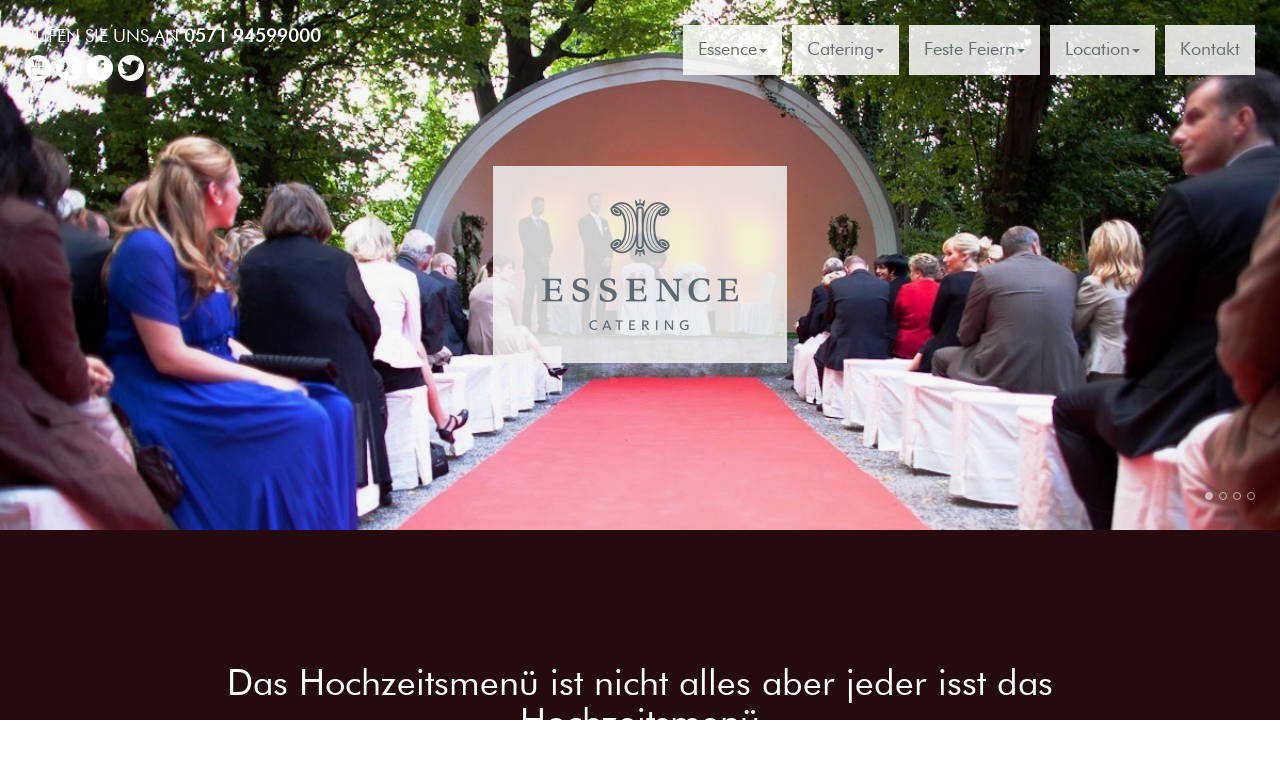

--- FILE ---
content_type: text/html; charset=utf-8
request_url: https://www.essence-catering.de/feste-feiern/hochzeitsfeiern.html
body_size: 6345
content:
<!DOCTYPE html
    PUBLIC "-//W3C//DTD XHTML 1.0 Strict//EN"
    "http://www.w3.org/TR/xhtml1/DTD/xhtml1-strict.dtd">
<?xml version="1.0" encoding="utf-8"?>
<html xml:lang="de" lang="de" xmlns="http://www.w3.org/1999/xhtml">
<head>

<meta http-equiv="Content-Type" content="text/html; charset=utf-8" />
<!-- 
	This website is powered by TYPO3 - inspiring people to share!
	TYPO3 is a free open source Content Management Framework initially created by Kasper Skaarhoj and licensed under GNU/GPL.
	TYPO3 is copyright 1998-2019 of Kasper Skaarhoj. Extensions are copyright of their respective owners.
	Information and contribution at https://typo3.org/
-->

<base href="https://www.essence-catering.de/" />
<link rel="shortcut icon" href="/fileadmin/template/2015/img/favicon.ico" type="image/jpeg" />
<title>Hochzeitsfeiern: ESSENCE CATERING - Catering und Partyservice in Minden, Porta Westfalica, Bad Oeynhausen und Umgebung</title>
<meta name="generator" content="TYPO3 CMS" />
<meta name="description" content="ESSENCE CATERING - Ihr Partyservice und Catering Dienstleister im Großraum Minden, Porta Westfalica, Bad Oeynhausen, Hille und Bückeburg - Partyservice, Catering, Event-Catering, Hochzeiten, Jubiläum, Geburtstag, Firmen-Feiern, Weihnachtsfeiern" />
<meta name="viewport" content="width=device-width, initial-scale=1.0" />
<meta name="X-UA-Compatible" content="IE=edge" />


<link rel="stylesheet" type="text/css" href="typo3temp/assets/compressed/4b7d9b9b93-9bcd0026097ae361c49607f1b69223ef.css?1652992683" media="all" />
<link rel="stylesheet" type="text/css" href="typo3temp/assets/compressed/merged-a9500c3b82ae3b15869e3bb19daf6bd1-6c00791d8ca541132a52bf0c3542cf97.css?1652997355" media="all" />








<!-- Global site tag (gtag.js) - Google Analytics -->
<script>
  (function(i,s,o,g,r,a,m){i['GoogleAnalyticsObject']=r;i[r]=i[r]||function(){
  (i[r].q=i[r].q||[]).push(arguments)},i[r].l=1*new Date();a=s.createElement(o),
  m=s.getElementsByTagName(o)[0];a.async=1;a.src=g;m.parentNode.insertBefore(a,m)
  })(window,document,'script','//www.google-analytics.com/analytics.js','ga');

  ga('create', 'UA-45963443-2', 'auto');
  ga('send', 'pageview');

</script>


</head>
<body class="colored-red">

<header>
  <div id="social">
    Rufen Sie Uns An<br class="hidden-md hidden-sm hidden-lg" /> <strong>0571 94599000</strong>
    <ul class="socialNav">    
      <a target="_blank" href="https://www.youtube.com/channel/UCvLrmoXhk_dYj4w_TGiXQIw"><li><img title="YouTube" alt="YouTube" src="fileadmin/template/2015/img/yt.png"></li></a>
      <a target="_blank" href="https://www.xing.com/companies/essencecatering"><li><img title="Xing" alt="Xing" src="fileadmin/template/2015/img/xi.png"></li></a>
      <a target="_blank" href="https://www.facebook.com/essencecateringminden"><li><img title="Facebook" alt="Facebook" src="fileadmin/template/2015/img/fb.png"></li></a>
      <a target="_blank" href="https://twitter.com/CateringMinden"><li><img title="Twitter" alt="Twitter" src="fileadmin/template/2015/img/tw.png"></li></a>
    </ul>
  </div>
  <button type="button" class="navbar-toggle collapsed" data-toggle="collapse" data-target="#bs-example-navbar-collapse-1">
    <span class="sr-only">Navigation ein-/ausblenden</span>
    <span class="icon-bar"></span>
    <span class="icon-bar"></span>
    <span class="icon-bar"></span>
  </button>
  <nav class="collapse navbar-collapse" id="bs-example-navbar-collapse-1">
    <ul class="nav navbar-nav"><li class="dropdown"><a href="essence.html" class="dropdown-toggle" data-toggle="dropdown" aria-expanded="false" role="button">Essence<span class="caret"></span></a><ul class="dropdown-menu" role="menu"><li><a href="essence/ueber-uns.html">Über uns</a></li><li><a href="essence/das-team.html">Das Team</a></li><li><a href="essence/referenzen.html">Referenzen</a></li></ul></li><li class="dropdown"><a href="catering.html" class="dropdown-toggle" data-toggle="dropdown" aria-expanded="false" role="button">Catering<span class="caret"></span></a><ul class="dropdown-menu" role="menu"><li><a href="catering/fingerfood.html">Fingerfood</a></li><li><a href="catering/buffet.html">Buffet</a></li><li><a href="catering/front-cooking.html">Front Cooking</a></li><li><a href="catering/menue.html">Menü</a></li><li><a href="catering/bbq.html">BBQ</a></li><li><a href="catering/bowl-catering.html">Bowl Catering</a></li><li><a href="catering/getraenke.html">Getränke</a></li><li><a href="catering/mietservice.html">Mietservice</a></li></ul></li><li class="dropdown"><a href="feste-feiern.html" class="dropdown-toggle active" data-toggle="dropdown" aria-expanded="false" role="button">Feste Feiern<span class="caret"></span></a><ul class="dropdown-menu" role="menu"><li class="active"><a href="feste-feiern/hochzeitsfeiern.html">Hochzeitsfeiern</a></li><li><a href="feste-feiern/geburtstagsfeiern.html">Geburtstagsfeiern</a></li><li><a href="feste-feiern/office-catering.html">Office Catering</a></li><li><a href="feste-feiern/firmenfeiern.html">Firmenfeiern</a></li></ul></li><li class="dropdown"><a href="location.html" class="dropdown-toggle" data-toggle="dropdown" aria-expanded="false" role="button">Location<span class="caret"></span></a><ul class="dropdown-menu" role="menu"><li><a href="location/schloss-ovelgoenne.html">Schloss Ovelgönne</a></li><li><a href="location/kloster-moellenbeck.html">Kloster Möllenbeck</a></li><li><a href="location/prasuhns-hofcafe.html">Prasuhns Hofcafé</a></li><li><a href="location/preussenmuseum.html">Preussenmuseum</a></li><li><a href="location/muehle.html">Mühle</a></li><li><a href="location/wandelhalle.html">Wandelhalle</a></li><li><a href="location/st-simeonis-kirche.html">St. Simeonis Kirche</a></li><li><a href="location/mindener-ruderclub.html">Mindener Ruderclub</a></li><li><a href="location/zeltverleih.html">Zeltverleih</a></li></ul></li><li><a href="kontakt.html">Kontakt</a></li></ul>
  </nav>
  <a href="/"><div id="logo"><img src="fileadmin/template/2015/img/logo.png" alt="Essence Catering Logo" /></div></a>
  <div id="slider" class="hidden-xs"><img src="fileadmin/user_upload/Hochzeitsfeiern/Partyservice_Hochzeitsfeier.jpg" width="1200" height="558"   alt=""  /><img src="fileadmin/user_upload/Hochzeitsfeiern/Buffet_Hochzeitsfeier.jpg" width="1663" height="1015"   alt=""  /><img src="fileadmin/user_upload/Hochzeitsfeiern/Catering_Hochzeitsfeier.jpg" width="1688" height="823"   alt=""  /><img src="fileadmin/user_upload/Hochzeitsfeiern/Fotolia_77454925_M.jpg" width="1694" height="1122"   alt=""  /></div>
</header>

<div id="content">
    <div class="csc-default bg-trans"><div class="container"><div class="row"><div class="col-md-12"><div id="c78" class="csc-frame csc-frame-default"><div class="csc-header csc-header-n1"><h1 class="csc-header-alignment-center csc-firstHeader">Das Hochzeitsmenü ist nicht alles aber jeder isst das Hochzeitsmenü</h1></div><p class="align-center">Deshalb soll das Hochzeitscatering zu Ihnen und Ihren Gästen passen. Ein <a href="catering/menue.html" title="Opens internal link in current window" class="internal-link">edles Menü</a> mit mehreren Gängen oder doch ein <a href="catering/buffet.html" title="Opens internal link in current window" class="internal-link">kommunikatives Buffet</a>? Ein <a href="catering/bbq.html" title="Opens internal link in current window" class="internal-link">innovatives BBQ</a> oder ein Empfang mit <a href="catering/fingerfood.html" title="Opens internal link in current window" class="internal-link">Fingerfood</a> und nachts um 12 Uhr Mini-Burger oder eine Currywurst?</p>
<p class="align-center">Die Varianten, wie und wo Sie Ihre Hochzeit feiern können, sind vielfältig und wir machen jede Hochzeitslocation nicht nur kulinarisch zu einem einmaligen Erlebnis. Wenn Sie ein großes Grundstück besitzen, können wir auch für ein repräsentatives Zelt samt stylischem Interieur sorgen. <a href="location/schloss-ovelgoenne.html" title="Opens internal link in current window" class="internal-link">Schloss</a>, Saal oder <a href="location/kloster-moellenbeck.html" title="Opens internal link in current window" class="internal-link">Scheune</a>, mit unserem Equipment verwandeln wir jede <a href="location.html" title="Opens internal link in current window" class="internal-link">Location</a> in einen festlichen Ort zum Heiraten. </p></div></div></div></div></div><div id="c663" class="csc-frame csc-frame-default"><div class="container"><div class="row"><div class="col-md-12"><div class="csc-default no-margin"><div class="container"><div class="row"><div class="col-md-4"><div id="c403" class="csc-frame csc-frame-default"><div class="csc-textpic csc-textpic-center csc-textpic-above csc-textpic-equalheight"><div class="csc-textpic-imagewrap"><div class="csc-textpic-center-outer"><div class="csc-textpic-center-inner"><div class="csc-textpic-image csc-textpic-last"><img src="fileadmin/_processed_/2/1/csm_Sektempfang_95e39f3f66.jpg" width="450" height="300" alt="" /></div></div></div></div></div></div></div><div class="col-md-4"><div id="c404" class="csc-frame csc-frame-default"><div class="csc-textpic csc-textpic-center csc-textpic-above csc-textpic-equalheight"><div class="csc-textpic-imagewrap"><div class="csc-textpic-center-outer"><div class="csc-textpic-center-inner"><div class="csc-textpic-image csc-textpic-last"><img src="fileadmin/_processed_/1/8/csm_Hochzeitsfeier_Minden_abb46b445e.jpg" width="450" height="300" alt="" /></div></div></div></div></div></div></div><div class="col-md-4"><div id="c405" class="csc-frame csc-frame-default"><div class="csc-textpic csc-textpic-center csc-textpic-above csc-textpic-equalheight"><div class="csc-textpic-imagewrap"><div class="csc-textpic-center-outer"><div class="csc-textpic-center-inner"><div class="csc-textpic-image csc-textpic-last"><img src="fileadmin/_processed_/1/6/csm_Zelt_Feier_f7afd0e919.jpg" width="499" height="300" alt="" /></div></div></div></div></div></div></div></div></div></div></div></div></div></div><div id="c407" class="csc-frame csc-frame-default"><div class="container"><div class="row"><div class="col-md-8"><div id="c408" class="csc-frame csc-frame-default"><div class="csc-header csc-header-n1"><h1 class="csc-header-alignment-center csc-firstHeader">Ein Hochzeitsbuffet wie z.B.</h1></div><p class="align-center"><b><br />Suppe<br /></b>Klassische Schaumburger Hochzeitssuppe</p>
<p class="align-center"><b>alternativ</b><br />Pikantes Mangoschaumsüppchen<br />mit Chiligras<br /><br /></p>
<p class="align-center"><b>Vorspeisen <br /></b>Sommersalate mit frischen Wildkräutern, Kräutercroutons,<br />bunten Sprossen, Cassisvinaigrette und Orangendressing<br />Falafelbällchen mit dreierlei Dips: &nbsp;<br />Minz - Joghurt, Humus und Mango Chutney&nbsp;&nbsp; &nbsp;&nbsp; <br />Scheiben von der Strauchtomate mit Bio - Mozzarella und frischem Basilikum &nbsp;&nbsp;&nbsp; <br />Thymian - Champignons mit Aceto Balsamico abgelöscht<br />Mini - Wraps mit Graved Lachs und Limetten -Creme Fraiche<br />Kleine Putenspieße mit Erdnussdip<br />Dazu reichen wir eine Auswahl frisch aufgebackene Baguettebrotscheiben,<br />Fassbutter&nbsp;&nbsp; &nbsp;&nbsp;&nbsp; <br /><br /> </p>
<p class="align-center"><b>&nbsp; &nbsp; &nbsp; &nbsp; &nbsp; &nbsp; &nbsp; &nbsp; Hauptgerichte&nbsp;</b>&nbsp; &nbsp;&nbsp;&nbsp; &nbsp;&nbsp;&nbsp; &nbsp;<br />Trofie - Liguri-Nudeln mit Weißweinrahm, <br />Kräutern und Lachswürfeln, Kräuter - Wildreis&nbsp;&nbsp; &nbsp;&nbsp;&nbsp; <br /><br />Feine Streifen vom Jungschwein, <br />in Cognac - Kräuterrahm mit Champignons und Kartoffelplätzchen </p>
<p class="align-center">Vor den Augen Ihrer Gäste tranchiert:<br />Saftiger Braten von der argentinischen Rindersteakhüfte<br />- schön zart über 12 Stunden nach dem Niedrigtemperaturverfahren gegart -</p>
<p class="align-center">mit Sauce Bernaise, Rotwein-Scharlottenjus, Kartoffelgratin<br />und mediterranem Schwenkgemüse<br /><br /></p>
<p class="align-center"><b>Dessert</b><br />Exotischer Obstsalat mit Minze, Waldhonig, <br />gerösteten Mandeln und Bourbon - Vanillesauce<br />Pralinen vom spanischen Mandelkuchen<br />&quot;Blaubeer Crunch&quot;<br />Geschichtete Blaubeeren mit Mascarponecreme<br />und Cantuccine - Bröseln</p></div></div><div class="col-md-4"><div id="c412" class="csc-frame csc-frame-default"><div class="csc-header csc-header-n1"><h1 class="csc-firstHeader">Dazu empfehlen wir:</h1></div></div><div id="c411" class="csc-frame csc-frame-default"><div class="csc-textpic csc-textpic-center csc-textpic-above csc-textpic-equalheight"><div class="csc-textpic-imagewrap"><div class="csc-textpic-center-outer"><div class="csc-textpic-center-inner"><div class="csc-textpic-image csc-textpic-last"><img src="fileadmin/_processed_/2/1/csm_Sektempfang_95e39f3f66.jpg" width="450" height="300" alt="" /></div></div></div></div></div></div><div id="c414" class="csc-frame csc-frame-default"><p class="align-center">Sekt mit Hibiskusblüte</p></div><div id="c413" class="csc-frame csc-frame-default"><div class="csc-textpic csc-textpic-center csc-textpic-above csc-textpic-equalheight"><div class="csc-textpic-imagewrap"><div class="csc-textpic-center-outer"><div class="csc-textpic-center-inner"><div class="csc-textpic-image csc-textpic-last"><img src="fileadmin/_processed_/0/6/csm_Fingerfood_modern_46fd5319dc.jpg" width="459" height="300" alt="" /></div></div></div></div></div></div><div id="c415" class="csc-frame csc-frame-default"><p class="align-center">schmackhaftes Fingerfood zum Empfang</p></div><div id="c416" class="csc-frame csc-frame-default"><div class="csc-textpic csc-textpic-center csc-textpic-above csc-textpic-equalheight"><div class="csc-textpic-imagewrap"><div class="csc-textpic-center-outer"><div class="csc-textpic-center-inner"><div class="csc-textpic-image csc-textpic-last"><img src="fileadmin/_processed_/5/6/csm_burger_hochzeit_00ca506574.jpg" width="449" height="300" alt="" /></div></div></div></div></div></div><div id="c417" class="csc-frame csc-frame-default"><p class="align-center">Mini - Burger als Late Night Snack</p></div></div></div></div></div><div id="c712" class="csc-frame csc-frame-default"><div class="container"><div class="row"><div class="col-md-12"><div id="c664" class="csc-frame csc-frame-default"><div class="csc-header csc-header-n1"><h1 class="csc-header-alignment-center csc-firstHeader">Unsere Top 3 Hochzeitslocations</h1></div></div><div class="csc-default no-margin"><div class="container"><div class="row"><div class="col-md-4"><div id="c659" class="csc-frame csc-frame-default"><div class="csc-textpic csc-textpic-center csc-textpic-above csc-textpic-equalheight"><div class="csc-textpic-imagewrap"><div class="csc-textpic-center-outer"><div class="csc-textpic-center-inner"><div class="csc-textpic-image csc-textpic-last"><a href="location/schloss-ovelgoenne.html"><img src="fileadmin/_processed_/b/2/csm_Grosser_Saal_runde_Tische__1__08822ad9e1.jpg" width="450" height="300" alt="" /></a></div></div></div></div></div></div><div id="c420" class="csc-frame csc-frame-default"><div class="csc-header csc-header-n2"><h1 class="csc-header-alignment-center">Schloss Ovelgönne</h1></div></div></div><div class="col-md-4"><div id="c149" class="csc-frame csc-frame-default"><div class="csc-textpic csc-textpic-center csc-textpic-above csc-textpic-equalheight"><div class="csc-textpic-imagewrap"><div class="csc-textpic-center-outer"><div class="csc-textpic-center-inner"><div class="csc-textpic-image csc-textpic-last"><a href="location/kloster-moellenbeck.html"><img src="fileadmin/_processed_/8/1/csm_Kloster_Moellenbeck_Location_2b93601034.jpg" width="450" height="300" alt="" /></a></div></div></div></div></div></div><div id="c423" class="csc-frame csc-frame-default"><div class="csc-header csc-header-n2"><h1 class="csc-header-alignment-center">Kloster Möllenbeck</h1></div></div></div><div class="col-md-4"><div id="c150" class="csc-frame csc-frame-default"><div class="csc-textpic csc-textpic-center csc-textpic-above csc-textpic-equalheight"><div class="csc-textpic-imagewrap"><div class="csc-textpic-center-outer"><div class="csc-textpic-center-inner"><div class="csc-textpic-image csc-textpic-last"><a href="location/wandelhalle.html"><img src="fileadmin/_processed_/a/2/csm_Wandelhalle_Bad_Oyenhausen_3f4bad7e6f.jpg" width="642" height="300" alt="" /></a></div></div></div></div></div></div><div id="c422" class="csc-frame csc-frame-default"><div class="csc-header csc-header-n2"><h1 class="csc-header-alignment-center">Wandelhalle</h1></div></div></div></div></div></div></div></div></div></div><div class="csc-default bg-white"><div class="container"><div class="row"><div class="col-md-8"><div id="c426" class="csc-frame csc-frame-default"><div class="csc-header csc-header-n1"><h1 class="csc-firstHeader">NEU! Candy Bar</h1></div><p class="bodytext">Kleine Leckerein zum &quot;Naschen&quot; für Zwischendurch </p>
<p class="bodytext">Dekorativ angerichtet dient die Candy Bar auch als Treffpunkt für lange Partynächte.</p>
<p class="bodytext"><br />ab € 3,50 pro Person</p></div></div><div class="col-md-4"><div id="c660" class="csc-frame csc-frame-default"><div class="csc-textpic csc-textpic-center csc-textpic-above csc-textpic-equalheight"><div class="csc-textpic-imagewrap"><div class="csc-textpic-center-outer"><div class="csc-textpic-center-inner"><div class="csc-textpic-image csc-textpic-last"><img src="fileadmin/_processed_/b/1/csm_150331-Deko-036_c77e721272.jpg" width="450" height="300" alt="" /></div></div></div></div></div></div></div></div></div></div><div id="c428" class="csc-frame csc-frame-default"><div class="container"><div class="row"><div class="col-md-12"><div id="c427" class="csc-frame csc-frame-default"><div class="tx-powermail"><div class="container-fluid"><form data-parsley-validate="data-parsley-validate" data-validate="html5" enctype="multipart/form-data" name="field" class="powermail_form powermail_form_2 row  " action="feste-feiern/hochzeitsfeiern.html?tx_powermail_pi1%5Baction%5D=create&amp;tx_powermail_pi1%5Bcontroller%5D=Form&amp;cHash=ba4bfca4adacca4782eca5e06a4ab491#c427" method="post"><div><input type="hidden" name="tx_powermail_pi1[__referrer][@extension]" value="Powermail" /><input type="hidden" name="tx_powermail_pi1[__referrer][@vendor]" value="In2code" /><input type="hidden" name="tx_powermail_pi1[__referrer][@controller]" value="Form" /><input type="hidden" name="tx_powermail_pi1[__referrer][@action]" value="form" /><input type="hidden" name="tx_powermail_pi1[__referrer][arguments]" value="YTowOnt9b53f7e28093f2b4d6c70a36b15ec31553bcf3a53" /><input type="hidden" name="tx_powermail_pi1[__referrer][@request]" value="a:4:{s:10:&quot;@extension&quot;;s:9:&quot;Powermail&quot;;s:11:&quot;@controller&quot;;s:4:&quot;Form&quot;;s:7:&quot;@action&quot;;s:4:&quot;form&quot;;s:7:&quot;@vendor&quot;;s:7:&quot;In2code&quot;;}a2dd9e9308b4d1ecc0ece5cecaf8bb4a7f988a3e" /><input type="hidden" name="tx_powermail_pi1[__trustedProperties]" value="a:2:{s:5:&quot;field&quot;;a:10:{s:4:&quot;name&quot;;i:1;s:7:&quot;telefon&quot;;i:1;s:19:&quot;wasknnenwirfrsietun&quot;;i:1;s:4:&quot;test&quot;;i:1;s:5:&quot;firma&quot;;i:1;s:16:&quot;datumihresevents&quot;;i:1;s:13:&quot;anzahldergste&quot;;i:1;s:8:&quot;rckrufam&quot;;i:1;s:5:&quot;um_01&quot;;i:1;s:4:&quot;__hp&quot;;i:1;}s:4:&quot;mail&quot;;a:1:{s:4:&quot;form&quot;;i:1;}}11eaa79cda710e2c5591fdd26b57893cdc32d2f5" /></div><h3>Kontaktformular</h3><fieldset class="powermail_fieldset powermail_fieldset_2 col-md-6"><legend class="powermail_legend">Spalte 1</legend><div class="powermail_fieldwrap powermail_fieldwrap_type_input powermail_fieldwrap_name  "><label for="powermail_field_name" class="powermail_label" title="">
        Name<span class="mandatory">*</span></label><div class="powermail_field"><input required="required" aria-required="true" data-parsley-required-message="Dieses Feld muss ausgefüllt werden!" data-parsley-trigger="change" class="powermail_input  " id="powermail_field_name" type="text" name="tx_powermail_pi1[field][name]" value="" /></div></div><div class="powermail_fieldwrap powermail_fieldwrap_type_input powermail_fieldwrap_telefon  "><label for="powermail_field_telefon" class="powermail_label" title="">
        Telefon<span class="mandatory">*</span></label><div class="powermail_field"><input required="required" aria-required="true" data-parsley-required-message="Dieses Feld muss ausgefüllt werden!" data-parsley-trigger="change" class="powermail_input  " id="powermail_field_telefon" type="text" name="tx_powermail_pi1[field][telefon]" value="" /></div></div><div class="powermail_fieldwrap powermail_fieldwrap_type_textarea powermail_fieldwrap_wasknnenwirfrsietun  "><label for="powermail_field_wasknnenwirfrsietun" class="powermail_label" title="">
        Was können wir für Sie tun?
    </label><div class="powermail_field"><textarea rows="5" cols="20" class="powermail_textarea  " id="powermail_field_wasknnenwirfrsietun" name="tx_powermail_pi1[field][wasknnenwirfrsietun]"></textarea></div></div><div class="powermail_fieldwrap powermail_fieldwrap_type_submit powermail_fieldwrap_marker_01  "><div class="powermail_field "><input class="powermail_submit" type="submit" value="Senden" /></div></div></fieldset><fieldset class="powermail_fieldset powermail_fieldset_3 col-md-6"><legend class="powermail_legend">Spalte 2</legend><div class="powermail_fieldwrap powermail_fieldwrap_type_input powermail_fieldwrap_test  "><label for="powermail_field_test" class="powermail_label" title="">
        E-Mail<span class="mandatory">*</span></label><div class="powermail_field"><input required="required" aria-required="true" data-parsley-required-message="Dieses Feld muss ausgefüllt werden!" data-parsley-trigger="change" data-parsley-error-message="Keine gültige E-Mail-Adresse!" class="powermail_input  " id="powermail_field_test" type="email" name="tx_powermail_pi1[field][test]" value="" /></div></div><div class="powermail_fieldwrap powermail_fieldwrap_type_input powermail_fieldwrap_firma  "><label for="powermail_field_firma" class="powermail_label" title="">
        Firma
    </label><div class="powermail_field"><input class="powermail_input  " id="powermail_field_firma" type="text" name="tx_powermail_pi1[field][firma]" value="" /></div></div><div class="powermail_fieldwrap powermail_fieldwrap_type_input powermail_fieldwrap_datumihresevents powermail_half2 "><label for="powermail_field_datumihresevents" class="powermail_label" title="">
        Datum Events
    </label><div class="powermail_field"><input class="powermail_input  " id="powermail_field_datumihresevents" type="text" name="tx_powermail_pi1[field][datumihresevents]" value="" /></div></div><div class="powermail_fieldwrap powermail_fieldwrap_type_input powermail_fieldwrap_anzahldergste powermail_half2 "><label for="powermail_field_anzahldergste" class="powermail_label" title="">
        Anzahl Gäste
    </label><div class="powermail_field"><input class="powermail_input  " id="powermail_field_anzahldergste" type="text" name="tx_powermail_pi1[field][anzahldergste]" value="" /></div></div><div class="powermail_fieldwrap powermail_fieldwrap_type_input powermail_fieldwrap_rckrufam powermail_half2 "><label for="powermail_field_rckrufam" class="powermail_label" title="">
        Rückruf am:
    </label><div class="powermail_field"><input class="powermail_input  " id="powermail_field_rckrufam" type="text" name="tx_powermail_pi1[field][rckrufam]" value="" /></div></div><div class="powermail_fieldwrap powermail_fieldwrap_type_input powermail_fieldwrap_um_01 powermail_half2 "><label for="powermail_field_um_01" class="powermail_label" title="">
        um:
    </label><div class="powermail_field"><input class="powermail_input  " id="powermail_field_um_01" type="text" name="tx_powermail_pi1[field][um_01]" value="" /></div></div></fieldset><input class="powermail_form_uid" type="hidden" name="tx_powermail_pi1[mail][form]" value="2" /><div style="margin-left: -99999px; position: absolute;"><label for="powermail_hp_2">
			Bitte dieses Feld NICHT ausfüllen!
		</label><input autocomplete="new-powermail-hp" id="powermail_hp_2" type="text" name="tx_powermail_pi1[field][__hp]" value="" /></div></form></div></div>
</div></div></div></div></div>
</div>

<div class="container">
  <div class="addthis_sharing_toolbox pull-right"></div>
</div>

<footer>
  <div class="logo"></div>
  <p>Portastraße 36 · D-32429 Minden</p>
  <p><ul class="list-unstyled"><li><a href="impressum.html">Impressum</a></li><li><a href="agb.html">AGB</a></li></ul></p>
</footer>
<script src="typo3temp/assets/compressed/merged-1c02530c9f87a25142da3d92c1a69e18-3d68eb878d9e831fbfeba7386e9a6e21.js?1652978006" type="text/javascript"></script>

<script src="typo3temp/assets/compressed/merged-2e3b593f4d60a21f85cd0534ede61432-235f3b8baeaaf38d7daf6b44170e2c51.js?1768446407" type="text/javascript"></script>



 <!-- addthis -->
<script type="text/plain" src="//s7.addthis.com/js/300/addthis_widget.js#pubid=ra-55b0ceca2f7814ce" data-consent="addthis"></script>

</body>
</html>

--- FILE ---
content_type: text/css; charset=utf-8
request_url: https://www.essence-catering.de/typo3temp/assets/compressed/4b7d9b9b93-9bcd0026097ae361c49607f1b69223ef.css?1652992683
body_size: -34
content:
.csc-textpic-intext-right-nowrap .csc-textpic-text{margin-right:760px;}.csc-textpic-intext-left-nowrap .csc-textpic-text{margin-left:760px;}


--- FILE ---
content_type: text/css; charset=utf-8
request_url: https://www.essence-catering.de/fileadmin/template/2015/fonts/Futura-Book.css
body_size: 61
content:
/* Futura-Book webfont (new-bulletproof) */ 
@font-face {
    font-family: 'Futura-Book';
    src: url('Futura-Book.eot?#iefix') format('embedded-opentype'),
         url('Futura-Book.woff') format('woff'),
         url('Futura-Book.ttf')  format('truetype'),
         url('Futura-Book.svg#webfont') format('svg');
}

--- FILE ---
content_type: text/css; charset=utf-8
request_url: https://www.essence-catering.de/fileadmin/template/2015/fonts/Futura-Bold-Italic.css
body_size: 67
content:
/* Futura-Bold-Italic webfont (new-bulletproof) */ 
@font-face {
    font-family: 'Futura-Bold-Italic';
    src: url('Futura-Bold-Italic.eot?#iefix') format('embedded-opentype'),
         url('Futura-Bold-Italic.woff') format('woff'),
         url('Futura-Bold-Italic.ttf')  format('truetype'),
         url('Futura-Bold-Italic.svg#webfont') format('svg');
}

--- FILE ---
content_type: text/css; charset=utf-8
request_url: https://www.essence-catering.de/fileadmin/template/2015/fonts/Futura-Bold.css
body_size: 60
content:
/* Futura-Bold webfont (new-bulletproof) */ 
@font-face {
    font-family: 'Futura-Bold';
    src: url('Futura-Bold.eot?#iefix') format('embedded-opentype'),
         url('Futura-Bold.woff') format('woff'),
         url('Futura-Bold.ttf')  format('truetype'),
         url('Futura-Bold.svg#webfont') format('svg');
}

--- FILE ---
content_type: text/css; charset=utf-8
request_url: https://www.essence-catering.de/fileadmin/template/2015/fonts/Futura-Book-Italic.css
body_size: 68
content:
/* Futura-Book-Italic webfont (new-bulletproof) */ 
@font-face {
    font-family: 'Futura-Book-Italic';
    src: url('Futura-Book-Italic.eot?#iefix') format('embedded-opentype'),
         url('Futura-Book-Italic.woff') format('woff'),
         url('Futura-Book-Italic.ttf')  format('truetype'),
         url('Futura-Book-Italic.svg#webfont') format('svg');
}

--- FILE ---
content_type: text/css; charset=utf-8
request_url: https://www.essence-catering.de/fileadmin/template/2015/fonts/Futura-Medium.css
body_size: 63
content:
/* Futura-Medium webfont (new-bulletproof) */ 
@font-face {
    font-family: 'Futura-Medium';
    src: url('Futura-Medium.eot?#iefix') format('embedded-opentype'),
         url('Futura-Medium.woff') format('woff'),
         url('Futura-Medium.ttf')  format('truetype'),
         url('Futura-Medium.svg#webfont') format('svg');
}

--- FILE ---
content_type: text/css; charset=utf-8
request_url: https://www.essence-catering.de/fileadmin/template/2015/fonts/Futura-Medium-Italic.css
body_size: 69
content:
/* Futura-Medium-Italic webfont (new-bulletproof) */ 
@font-face {
    font-family: 'Futura-Medium-Italic';
    src: url('Futura-Medium-Italic.eot?#iefix') format('embedded-opentype'),
         url('Futura-Medium-Italic.woff') format('woff'),
         url('Futura-Medium-Italic.ttf')  format('truetype'),
         url('Futura-Medium-Italic.svg#webfont') format('svg');
}

--- FILE ---
content_type: text/css; charset=utf-8
request_url: https://www.essence-catering.de/fileadmin/template/2015/fonts/Futura-Light.css
body_size: 63
content:
/* Futura-Light webfont (new-bulletproof) */ 
@font-face {
    font-family: 'Futura-Light';
    src: url('Futura-Light.eot?#iefix') format('embedded-opentype'),
         url('Futura-Light.woff') format('woff'),
         url('Futura-Light.ttf')  format('truetype'),
         url('Futura-Light.svg#webfont') format('svg');
}

--- FILE ---
content_type: text/css; charset=utf-8
request_url: https://www.essence-catering.de/fileadmin/template/2015/fonts/Futura-Light-Italic.css
body_size: 68
content:
/* Futura-Light-Italic webfont (new-bulletproof) */ 
@font-face {
    font-family: 'Futura-Light-Italic';
    src: url('Futura-Light-Italic.eot?#iefix') format('embedded-opentype'),
         url('Futura-Light-Italic.woff') format('woff'),
         url('Futura-Light-Italic.ttf')  format('truetype'),
         url('Futura-Light-Italic.svg#webfont') format('svg');
}

--- FILE ---
content_type: text/plain
request_url: https://www.google-analytics.com/j/collect?v=1&_v=j102&a=86305221&t=pageview&_s=1&dl=https%3A%2F%2Fwww.essence-catering.de%2Ffeste-feiern%2Fhochzeitsfeiern.html&ul=en-us%40posix&dt=Hochzeitsfeiern%3A%20ESSENCE%20CATERING%20-%20Catering%20und%20Partyservice%20in%20Minden%2C%20Porta%20Westfalica%2C%20Bad%20Oeynhausen%20und%20Umgebung&sr=1280x720&vp=1280x720&_u=IEBAAEABAAAAACAAI~&jid=932056138&gjid=1459273928&cid=2022698086.1768462704&tid=UA-45963443-2&_gid=536259904.1768462704&_r=1&_slc=1&z=1418303932
body_size: -453
content:
2,cG-YEDSV27QEC